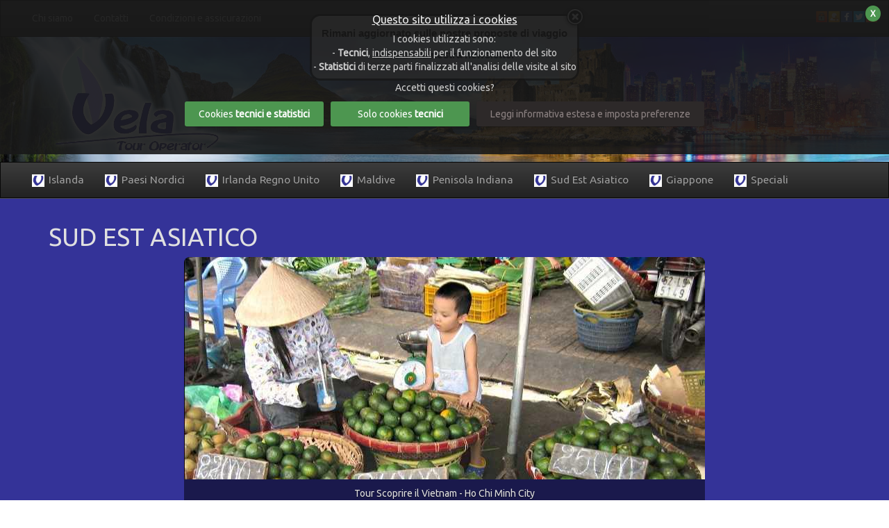

--- FILE ---
content_type: text/html; charset=UTF-8
request_url: https://velatour.it/state/Vietnam
body_size: 6076
content:
<!DOCTYPE html>
<html lang="it">
<head>
	<meta charset="utf-8">
	<meta http-equiv="X-UA-Compatible" content="IE=edge">
	<meta name="viewport" content="width=device-width, initial-scale=1">
	<meta name=Description content="Velatour Tour Operator - Itinerari Sud Est Asiatico - " />
		<link href="/bs.css" rel="stylesheet" type="text/css" />
	<link href="/bs_site.css" rel="stylesheet" type="text/css" />
	<script src="https://ajax.googleapis.com/ajax/libs/jquery/1.11.3/jquery.min.js"></script>
	<script src="//maxcdn.bootstrapcdn.com/bootstrap/3.3.6/js/bootstrap.min.js"></script>
		<title>Velatour - Itinerari Sud Est Asiatico - </title>
</head>
<body role="document">
<div id=wrap>
		<nav class="navbar navbar-inverse" role="banner" id=topmenu>
  		  <div class="container-fluid">
  			<div class="navbar-header">
	  				<button class="navbar-toggle collapsed" type="button" data-toggle="collapse" data-target="#navbar1">
						<span class="icon-bar"></span><span class="icon-bar"></span><span class="icon-bar"></span>
	  				</button>
			</div>
			<nav class="collapse navbar-collapse navbar-inverse" id=navbar1 role="navigation">
				<ul class='nav navbar-nav'>
						<li><a href='/info_chisiamo.php'>Chi siamo</a></li>
						<li><a href='/info_contatti.php'>Contatti</a></li>
						<li><a href='/condizioni.php'>Condizioni e assicurazioni</a></li>
				</ul>
				<ul class='nav navbar-nav navbar-right' id=topbar_right>
						<li><a href='/admin.php' title="Area riservata"><i class="social login"></i><span class='hidden-sm hidden-md hidden-lg hidden-xl'> Area riservata</span></a></li>
						<li><a href='/mailing.php' title="Iscriviti alla mailing-list"><i class="social registrati"></i><span class='hidden-sm hidden-md hidden-lg hidden-xl'> Iscriviti alla mailing-list</span></a></li>
						<li class='hidden-xs'><a href='https://www.facebook.com/pages/Vela-Tour-Operator/175748455786369' target=_blank title='Facebook'><i class='social facebook hidden-xs'></i></a></li><li class='hidden-xs'><a href='https://twitter.com/Vela_Tour_' target=_blank title='Twitter'><i class='social twitter hidden-xs'></i></a></li><li class='hidden-xs'><a href='http://blog.velatour.it/' target=_blank title='Blogger'><i class='social blogger hidden-xs'></i></a></li>				</ul>
			</nav>
		  </div>
		</nav>
		<div id=header_out>
				<div id=header class=container><a href='/' title='Home Page'><img src="/Img/logo.png" class=logo /></a>
				</div>
		</div>
		<nav class="navbar navbar-inverse navbar-second" role="banner">
			<div class=container-fluid>
  			<div class="navbar-header">
	  				<button class="navbar-toggle collapsed" type="button" data-toggle="collapse" data-target="#navbar2">
						<span class="sr-only">Toggle Nav</span><span class="icon-bar"></span><span class="icon-bar"></span><span class="icon-bar"></span>
	  				</button>
			</div>
			<nav class="collapse navbar-collapse navbar-inverse navbar-second" id=navbar2 role="navigation">
				<ul class='nav navbar-nav'>
<li class=dropdown><a href='#' class=dropdown-toggle data-toggle=dropdown role=button aria-expanded=false><img src='/UImg/Islanda-flg.png' class=m_flg>Islanda </a><ul class=dropdown-menu role=menu><ul class='nav items'><li><a href='/state/Islanda'><img src='/UImg/Islanda-flg.png' class=m_flg>Islanda </a></li><li><a href='/iter/Islanda-/Self-Drive-Islanda-Off-Road-10-giorni'>self drive islanda off road 10 giorni</a></li><li><a href='/iter/Islanda-/Self-Drive-Islanda-Meridionale-5-Giorni'>self drive islanda meridionale 5 giorni</a></li><li><a href='/iter/Islanda-/Self-Drive-Islanda-Occidentale-5-Giorni'>self drive islanda occidentale 5 giorni</a></li><li><a href='/iter/Islanda-/Self-Drive-Islanda-Meridionale-6-Giorni'>self drive islanda meridionale 6 giorni</a></li><li><a href='/iter/Islanda-/Self-Drive-7-Giorni-Sud-e-Reykjavik'>self drive 7 giorni sud e reykjavik</a></li><li><a href='/iter/Islanda-/Self-Drive-Islanda-Sud-e-Ovest-8-Giorni'>self drive islanda sud e ovest 8 giorni</a></li><li><a href='/iter/Islanda-/Self-Drive-Islanda-Circolare-8-giorni'>self drive islanda circolare - 8 giorni</a></li><li><a href='/iter/Islanda-/Self-Drive-Islanda-Circolare-10-giorni'>self drive islanda circolare - 10 giorni</a></li><li><a href='/iter/Islanda-/Self-Drive-Islanda-Circ-Reyk-12-giorni'>self drive islanda circ+reyk - 12 giorni</a></li><li><a href='/iter/Islanda-/Self-Drive-Islanda-Circ-e-Westf-12-gg'>self drive islanda circ e westf - 12 gg</a></li><li><a href='/iter/Islanda-/Self-Drive-Islanda-Circ-e-Westf-15-gg'>self drive islanda circ e westf - 15 gg</a></li><li><a href='/iter/Islanda-/Tour-Ghiaccio-Fuoco-e-Luce-inverno-5g'>tour ghiaccio fuoco e luce (inverno 5g)</a></li><li><a href='/iter/Islanda-/Tour-Magiche-Aurore-Islandesi-Inv-5gg'>tour magiche aurore islandesi (inv. 5gg)</a></li><li><a href='/iter/Islanda-/Tour-Colori-dell-Inverno-Islandese-6gg'>tour colori dell'inverno islandese (6gg)</a></li><li><a href='/iter/Islanda-/Tour-Forza-della-natura-Inverno-6g'>tour forza della natura (inverno 6g)</a></li><li><a href='/iter/Islanda-/Tour-Isola-dei-Vichinghi-estate-8g'>tour isola dei vichinghi (estate 8g)</a></li><li><a href='/iter/Islanda-/Tour-Islanda-Meravigliosa-estate-8g'>tour islanda meravigliosa (estate 8g)</a></li><li><a href='/iter/Islanda-/Tour-Panorami-d-Islanda-estate-8g'>tour panorami d'islanda (estate 8g)</a></li><li><a href='/iter/Islanda-/Tour-Magica-Islanda-estate-8g'>tour magica islanda (estate 8g)</a></li><li><a href='/iter/Islanda-/Tour-Affascinanti-Altipiani-estate-10g'>tour affascinanti altipiani (estate 10g)</a></li>
</ul></ul></li>
<li class=dropdown><a href='#' class=dropdown-toggle data-toggle=dropdown role=button aria-expanded=false><img src='/UImg/Scandinavia-flg.png' class=m_flg>Paesi Nordici</a><ul class=dropdown-menu role=menu><ul class='nav items'><li><a href='/state/Scandinavia'><img src='/UImg/Scandinavia-flg.png' class=m_flg>Paesi Nordici</a></li><li><a href='/iter/Paesi-Nordici/Evasione-artica-a-Rovaniemi-inv-5gg'>evasione artica a rovaniemi (inv. 5gg)</a></li><li><a href='/iter/Paesi-Nordici/Intorno-al-Golfo-di-Ghiaccio-inv-8gg'>intorno al golfo di ghiaccio (inv. 8gg)</a></li><li><a href='/iter/Paesi-Nordici/Inverno-alle-Lofoten-5gg'>inverno alle lofoten (5gg)</a></li><li><a href='/iter/Paesi-Nordici/Troms-e-l-aurora-boreale-4g'>tromsø e l'aurora boreale (4g)</a></li><li><a href='/iter/Paesi-Nordici/Non-solo-Troms-Malangen-R-Inv-5gg'>non solo tromsø: malangen r. (inv. 5gg)</a></li><li><a href='/iter/Paesi-Nordici/Tour-Lofoten-e-Tromso-d-Inverno-6gg'>tour lofoten e tromso d'inverno (6gg) </a></li><li><a href='/iter/Paesi-Nordici/Tour-Aurore-alle-Lofoten-inverno-6gg'>tour aurore alle lofoten (inverno 6gg)</a></li><li><a href='/iter/Paesi-Nordici/Il-Ritorno-del-Sole-Svalbard-6gg-Inv'>il ritorno del sole svalbard (6gg inv) </a></li><li><a href='/iter/Paesi-Nordici/Tour-delle-Sette-Capitali-estate-13gg'>tour delle sette capitali (estate 13gg)</a></li><li><a href='/iter/Paesi-Nordici/Tour-Capitali-del-Nord-e-Baltiche-est13g'>tour capitali del nord e baltiche(est13g</a></li>
</ul></ul></li>
<li class=dropdown><a href='#' class=dropdown-toggle data-toggle=dropdown role=button aria-expanded=false><img src='/UImg/RegnoUnito-flg.png' class=m_flg>Irlanda Regno Unito</a><ul class=dropdown-menu role=menu><ul class='nav items'><li><a href='/state/RegnoUnito'><img src='/UImg/RegnoUnito-flg.png' class=m_flg>Irlanda Regno Unito</a></li><li><a href='/iter/Irlanda-Regno-Unito/Self-Drive-Irlanda-8-Giorni'>self drive irlanda 8 giorni</a></li><li><a href='/iter/Irlanda-Regno-Unito/Self-Drive-Irlanda-10-Giorni'>self drive irlanda 10 giorni </a></li><li><a href='/iter/Irlanda-Regno-Unito/Self-Drive-Irlanda-12-Giorni'>self drive irlanda 12 giorni</a></li><li><a href='/iter/Irlanda-Regno-Unito/Self-Drive-Irlanda-14-Giorni'>self drive irlanda 14 giorni</a></li><li><a href='/iter/Irlanda-e-Regno-Unito/Self-Drive-Irlanda-Panorami-del-Nord'>self drive irlanda panorami del nord</a></li><li><a href='/iter/Irlanda-e-Regno-Unito/Self-Drive-Irlanda-Live-Like-a-Lord'>self drive irlanda live like a lord</a></li><li><a href='/iter/Irlanda-e-Regno-Unito/Self-Drive-Irlanda-Wild-Atlantic-Way'>self drive irlanda wild atlantic way</a></li><li><a href='/iter/Irlanda-e-Regno-Unito/Self-Drive-Scozia-in-Libertà'>self drive scozia in libertà</a></li><li><a href='/iter/Irlanda-e-Regno-Unito/Self-Drive-Scotland-Whisky-Trail'>self drive scotland whisky trail</a></li><li><a href='/iter/Irlanda-e-Regno-Unito/Self-Drive-Scozia-terra-di-isole'>self drive scozia, terra di isole</a></li><li><a href='/iter/Irlanda-Regno-Unito/Self-Drive-Scozia-Città-Isole-Highlands'>self drive scozia città isole highlands</a></li><li><a href='/iter/Irlanda-e-Regno-Unito/Self-Drive-Galles'>self drive galles</a></li><li><a href='/iter/Irlanda-e-Regno-Unito/Self-Drive-Londra-e-Cornovaglia'>self drive londra e cornovaglia</a></li><li><a href='/iter/Irlanda-Regno-Unito/Tour-Magica-Irlanda-8g'>tour magica irlanda (8g)</a></li><li><a href='/iter/Irlanda-Regno-Unito/Tour-delle-due-Irlande-10g'>tour delle due irlande (10g)</a></li><li><a href='/iter/Irlanda-Regno-Unito/Tour-Cornovaglia-e-Costa-Giurassica-8g'>tour cornovaglia e costa giurassica (8g)</a></li><li><a href='/iter/Irlanda-Regno-Unito/Tour-Magica-Scozia-GLA-EDI-8g'>tour magica scozia gla-edi (8g)</a></li><li><a href='/iter/Irlanda-Regno-Unito/Tour-Magica-Scozia-EDI-GLA-8g'>tour magica scozia edi-gla (8g)</a></li>
</ul></ul></li>
<li class=dropdown><a href='#' class=dropdown-toggle data-toggle=dropdown role=button aria-expanded=false><img src='/UImg/Maldive-flg.png' class=m_flg>Maldive</a><ul class=dropdown-menu role=menu><ul class='nav items'><li><a href='/state/Maldive'><img src='/UImg/Maldive-flg.png' class=m_flg>Maldive</a></li><li><a href='/iter/Maldive/Blue-World-Dharavandhoo'>blue world dharavandhoo</a></li><li><a href='/iter/Maldive/TME-Retreats-Guesthouse'>tme retreats guesthouse</a></li><li><a href='/iter/Maldive/Canopus-Retrats-Guesthouse'>canopus retrats guesthouse</a></li><li><a href='/iter/Maldive/Plumeria-Hotel-Thinadhoo-Hotel-3'>plumeria hotel thinadhoo hotel 3*</a></li><li><a href='/iter/Maldive/Kiha-Beach-Dharavandhoo-Hotel-3'>kiha beach dharavandhoo hotel 3*</a></li><li><a href='/iter/Maldive/Bliss-Dhigurah-Hotel-3'>bliss dhigurah hotel 3*</a></li><li><a href='/iter/Maldive/The-Barefoot-Eco-Hotel-4'>the barefoot eco hotel 4*</a></li><li><a href='/iter/Maldive/Eriyadu-Island-Resort-3'>eriyadu island resort 3*</a></li><li><a href='/iter/Maldive/Embudu-Village-Resort-3'>embudu village resort 3*  </a></li><li><a href='/iter/Maldive/Fihalhohi-Island-Resort-3'>fihalhohi island resort 3*</a></li><li><a href='/iter/Maldive/Kuredu-Resort-4'>kuredu resort 4*</a></li><li><a href='/iter/Maldive/Reethi-Beach-Resort-4'>reethi beach resort 4*</a></li><li><a href='/iter/Maldive/Dreamland-The-Unique-Sea-Lake-r-4'>dreamland the unique sea & lake r.4*</a></li><li><a href='/iter/Maldive/Meeru-Island-Resort-4'>meeru island resort 4*</a></li><li><a href='/iter/Maldive/Filitheyo-Island-Resort-4'>filitheyo island resort 4*</a></li><li><a href='/iter/Maldive/Makunudu-Island-Resort-4'>makunudu island resort 4*</a></li><li><a href='/iter/Maldive/Vilamendhoo-Island-Resort-4'>vilamendhoo island resort 4*</a></li><li><a href='/iter/Maldive/Komandoo-Island-Resort-4'>komandoo island resort 4*</a></li><li><a href='/iter/Maldive/Villa-Park-Sun-Island-Resort-5'>villa park sun island resort 5*</a></li><li><a href='/iter/Maldive/Royal-Island-Resort-5'>royal island resort 5*</a></li><li><a href='/iter/Maldive/Nika-Island-Resort-4'>nika island resort 4*</a></li><li><a href='/iter/Maldive/Kihaa-Island-Resort-5'>kihaa island resort 5*</a></li><li><a href='/iter/Maldive/Furaveri-Island-Resort-Spa-5'>furaveri island resort & spa 5* </a></li><li><a href='/iter/Maldive/Ayada-Maldives-5'>ayada maldives 5*</a></li><li><a href='/iter/Maldive/Kagi-Maldives-Spa-Island-5'>kagi maldives spa island 5*</a></li><li><a href='/iter/Maldive/Hurawalhi-Island-Resort-5'>hurawalhi island resort 5*</a></li>
</ul></ul></li>
<li class=dropdown><a href='#' class=dropdown-toggle data-toggle=dropdown role=button aria-expanded=false><img src='/UImg/India-flg.png' class=m_flg>Penisola Indiana</a><ul class=dropdown-menu role=menu><ul class='nav items'><li><a href='/state/India'><img src='/UImg/India-flg.png' class=m_flg>Penisola Indiana</a></li><li><a href='/iter/India-Nepal-Sri-Lanka/Tour-India-Romantica'>tour india romantica</a></li><li><a href='/iter/India-Nepal-Sri-Lanka/Tour-Spirito-dell-India'>tour spirito dell'india</a></li><li><a href='/iter/Penisola-Indiana/Tour-Esperienze-del-Rajasthan'>tour esperienze del rajasthan</a></li><li><a href='/iter/India-Nepal-Sri-Lanka/Tour-Terra-dei-Maharaja'>tour terra dei maharaja</a></li><li><a href='/iter/India-Sri-Lanka/Tour-Sul-Tetto-dell-India'>tour sul tetto dell'india</a></li><li><a href='/iter/India-Sri-Lanka/Tour-Colori-del-Tamil-Nadu'>tour colori del tamil nadu</a></li><li><a href='/iter/India-Nepal-Sri-Lanka/Tour-Triangolo-d-Oro-Maldive-Guesthouse'>tour triangolo d'oro+maldive guesthouse</a></li><li><a href='/iter/India-Nepal-Sri-Lanka/Tour-Triangolo-d-Oro-Maldive-Hotel-4'>tour triangolo d'oro+maldive hotel 4*</a></li><li><a href='/iter/India-Nepal-Sri-Lanka/Tour-Triangolo-d-Oro-Maldive-Villaggio4'>tour triangolo d'oro+maldive villaggio4*</a></li><li><a href='/iter/Penisola-Indiana/T-Nepal-Spirito-e-Popolo-delle-Montagne'>t. nepal spirito e popolo delle montagne</a></li><li><a href='/iter/India-Sri-Lanka/Scoprire-Sri-Lanka'>scoprire sri lanka</a></li><li><a href='/iter/India-Sri-Lanka/Magico-Sri-Lanka'>magico sri lanka</a></li><li><a href='/iter/India-Sri-Lanka/Perle-di-Sri-Lanka'>perle di sri lanka</a></li><li><a href='/iter/India-Sri-Lanka/T-Magico-SriLanka-Maldive-Guesthouse'>t. magico srilanka + maldive guesthouse</a></li><li><a href='/iter/India-Sri-Lanka/T-Magico-SriLanka-Maldive-Hotel-4'>t. magico srilanka + maldive hotel 4*</a></li><li><a href='/iter/India-Sri-Lanka/T-Magico-SriLanka-Maldive-Villaggio4'>t. magico srilanka + maldive villaggio4*</a></li><li><a href='/iter/Penisola-Indiana/09-03-25-Tour-Colori-delle-Città-dell-India-Holi'>09/03: tour colori delle città dell'india holi</a></li><li><a href='/iter/India-Nepal-Sri-Lanka/11-03-25-Tour-Triangolo-d-Oro-Holi-Maldive'>11/03: tour triangolo d'oro holi + maldive</a></li><li><a href='/iter/India-Nepal-Sri-Lanka/24-04-25-Ponti-di-Primavera-India-e-Maldive'>24/04: ponti di primavera - india e maldive</a></li>
</ul></ul></li>
<li class=dropdown><a href='#' class=dropdown-toggle data-toggle=dropdown role=button aria-expanded=false><img src='/UImg/Vietnam-flg.png' class=m_flg>Sud Est Asiatico</a><ul class=dropdown-menu role=menu><ul class='nav items'><li><a href='/state/Vietnam'><img src='/UImg/Vietnam-flg.png' class=m_flg>Sud Est Asiatico</a></li><li><a href='/iter/Sud-Est-Asiatico/Tour-Scoprire-il-Vietnam'>tour scoprire il vietnam </a></li><li><a href='/iter/Sud-Est-Asiatico/Tour-Magico-Vietnam'>tour magico vietnam</a></li><li><a href='/iter/Sud-Est-Asiatico/Tour-Magico-Vietnam-e-Angkor'>tour magico vietnam e angkor</a></li><li><a href='/iter/Sud-Est-Asiatico/Tour-Luang-Prabang-e-Magico-Vietnam'>tour luang prabang e magico vietnam</a></li><li><a href='/iter/Sud-Est-Asiatico/Tour-Lungo-Cammino-in-Indocina'>tour lungo cammino in indocina</a></li><li><a href='/iter/Sud-Est-Asiatico/Tour-Laos-cuore-dell-Indocina'>tour laos, cuore dell'indocina</a></li><li><a href='/iter/Sud-Est-Asiatico/Tour-Laos-e-Cambogia'>tour laos e cambogia</a></li><li><a href='/iter/Sud-Est-Asiatico/Tour-Scoprire-la-Cambogia'>tour scoprire la cambogia</a></li><li><a href='/iter/Sud-Est-Asiatico/Tour-Templi-della-Cambogia-e-Vietnam'>tour templi della cambogia e vietnam </a></li><li><a href='/iter/Sud-Est-Asiatico/Tour-Triangolo-d-Oro-della-Thailandia'>tour triangolo d'oro della thailandia</a></li>
</ul></ul></li>
<li class=dropdown><a href='#' class=dropdown-toggle data-toggle=dropdown role=button aria-expanded=false><img src='/UImg/Giappone-flg.png' class=m_flg>Giappone</a><ul class=dropdown-menu role=menu><ul class='nav items'><li><a href='/state/Giappone'><img src='/UImg/Giappone-flg.png' class=m_flg>Giappone</a></li><li><a href='/iter/Giappone/Magico-Giappone-individuale'>magico giappone - individuale </a></li><li><a href='/iter/Giappone/Il-Meglio-del-Giappone-individuale'>il meglio del giappone - individuale</a></li><li><a href='/iter/Giappone/Perle-del-Giappone'>perle del giappone</a></li><li><a href='/iter/Giappone/Incontro-con-il-Giappone'>incontro con il giappone</a></li><li><a href='/iter/Giappone/Il-Cuore-del-Giappone'>il cuore del giappone</a></li>
</ul></ul></li>
<li class=dropdown><a href='#' class=dropdown-toggle data-toggle=dropdown role=button aria-expanded=false><img src='/UImg/Speciali-flg.png' class=m_flg>Speciali</a><ul class=dropdown-menu role=menu><ul class='nav items'><li><a href='/state/Speciali'><img src='/UImg/Speciali-flg.png' class=m_flg>Speciali</a></li><li><a href='/iter/Speciali/23-12-25-Natale-con-le-Aurore-a-Tromso'>23/12: natale con le aurore a tromso</a></li><li><a href='/iter/Speciali/26-12-25-Festività-a-Tromso-5-Giorni'>26/12: festività a tromso - 5 giorni</a></li><li><a href='/iter/Speciali/27-12-25-Festività-a-Tromso-4-Giorni'>27/12: festività a tromso - 4 giorni</a></li><li><a href='/iter/Speciali/29-12-25-Capodanno-a-Tromso-6-Giorni'>29/12: capodanno a tromso - 6 giorni </a></li><li><a href='/iter/Speciali/31-12-25-Capodanno-a-Tromso-4-Giorni'>31/12: capodanno a tromso - 4 giorni</a></li><li><a href='/iter/Speciali/02-01-26-Epifania-a-Tromso-4-Giorni'>02/01: epifania a tromso - 4 giorni</a></li><li><a href='/iter/Speciali/02-01-26-Epifania-a-Tromso-5-Giorni'>02/01: epifania a tromso - 5 giorni </a></li>
</ul></ul></li></ul>
			</nav>
			</div>
		</nav>
<div id=main_gray_out><div id=main_gray class=container><h1 class=title1>SUD EST ASIATICO</h1>
<div class=row><div class='col-md-8 col-md-offset-2' style='margin-bottom:8px'><div id=slider class='carousel slide carousel-site' data-ride='carousel' data-interval=6000><div class='carousel-inner' role=listbox><div class='item active'><img src='/foto/img49-6-0.jpg' width=750 /><div class='carousel-caption'><a href='/iter/Sud-Est-Asiatico/Tour-Scoprire-il-Vietnam'>Tour Scoprire il Vietnam  - Ho Chi Minh City</a></div></div><div class='item'><img src='/foto/img49-11-0.jpg' width=750 /><div class='carousel-caption'><a href='/iter/Sud-Est-Asiatico/Tour-Laos-cuore-dell-Indocina'>Tour Laos, cuore dell'Indocina - Luang Prabang</a></div></div><div class='item'><img src='/foto/img49-9-0.jpg' width=750 /><div class='carousel-caption'><a href='/iter/Sud-Est-Asiatico/Tour-Scoprire-la-Cambogia'>Tour Scoprire la Cambogia - Angkor Thom</a></div></div><div class='item'><img src='/foto/img49-13-0.jpg' width=750 /><div class='carousel-caption'><a href='/iter/Sud-Est-Asiatico/Tour-Lungo-Cammino-in-Indocina'>Tour Lungo Cammino in Indocina - Monaci ad Hanoi</a></div></div><div class='item'><img src='/foto/img49-10-0.jpg' width=750 /><div class='carousel-caption'><a href='/iter/Sud-Est-Asiatico/Tour-Templi-della-Cambogia-e-Vietnam'>Tour Templi della Cambogia e Vietnam  - Angkor Thom</a></div></div></div></div></div></div><br></div></div><div class=curve_out></div><div id=main_white_out><div id=main_white class=container><ul id=idtabs><li><a href=#tab_list>Itinerari</a></li><li><a href=#tab_req_info id=lab_req_info>Richiesta informazioni</a></li><li><a href=#tab_info_state>Notizie utili sul paese</a></li></ul><div id=tab_list class=idtabs_item>


<div class=row><div class='col-md-12'><div class=div1 style='padding:0; margin:0; padding-left:10px;'><h3 style='margin-top:10px'>Vela Tour</h3></div></div>
</div><div class=row>
<div class='col-sm-4'></div>
<div class='col-sm-4' style='padding:10px; padding-bottom:30px;'><h4 style='margin:0'>Viaggi di gruppo o data fissa</h4><br>
<a class=typ7 href='/iter/Sud-Est-Asiatico/Tour-Scoprire-il-Vietnam'>Tour Scoprire il Vietnam </a><br>
<a class=typ7 href='/iter/Sud-Est-Asiatico/Tour-Magico-Vietnam'>Tour Magico Vietnam</a><br>
<a class=typ7 href='/iter/Sud-Est-Asiatico/Tour-Magico-Vietnam-e-Angkor'>Tour Magico Vietnam e Angkor</a><br>
<a class=typ7 href='/iter/Sud-Est-Asiatico/Tour-Luang-Prabang-e-Magico-Vietnam'>Tour Luang Prabang e Magico Vietnam</a><br>
<a class=typ7 href='/iter/Sud-Est-Asiatico/Tour-Lungo-Cammino-in-Indocina'>Tour Lungo Cammino in Indocina</a><br>
<a class=typ7 href='/iter/Sud-Est-Asiatico/Tour-Laos-cuore-dell-Indocina'>Tour Laos, cuore dell'Indocina</a><br>
<a class=typ7 href='/iter/Sud-Est-Asiatico/Tour-Laos-e-Cambogia'>Tour Laos e Cambogia</a><br>
<a class=typ7 href='/iter/Sud-Est-Asiatico/Tour-Scoprire-la-Cambogia'>Tour Scoprire la Cambogia</a><br>
<a class=typ7 href='/iter/Sud-Est-Asiatico/Tour-Templi-della-Cambogia-e-Vietnam'>Tour Templi della Cambogia e Vietnam </a><br>
<a class=typ7 href='/iter/Sud-Est-Asiatico/Tour-Triangolo-d-Oro-della-Thailandia'>Tour Triangolo d'Oro della Thailandia</a><br>

</div></div>
</div>
<div id=tab_req_info class=idtabs_item>Vietnam|0</div>
<div id=tab_info_state class=idtabs_item></div>
<br></div></div>		<script type="text/javascript">
		$(document).ready(function () {
				if(typeof(kml_map_initialize)=='function') kml_map_initialize();
				tabs2_initialize();
		});
		var tabs=new Array();
		var cur_tab;
		var this_tab=0;
		function tabs2_initialize() {
			try {
			var nt=0;
			var tc;
			$('#idtabs li a').each(function(idx,obj) {
				// tabs[nt]=$(this).attr('href').substr(1);
				tabs[nt]=$(this);
				tc=$($(this).attr('href'));
				if(nt==this_tab) {
					$(this).addClass('selected');
					cur_tab=this;
				} else $(tc).hide();
				$(tabs[nt]).click(function(event) {
					event.preventDefault();
					$($(cur_tab).attr('href')).hide();
					$(cur_tab).removeClass('selected');
					$(this).addClass('selected');
					var id=$(this).attr('href');
					switch(id) {
						case '#tab_req_info':
								var cnt=$(id).html();
								if(cnt.length<30) {
									cnt=cnt.split('|');
									$(id).html("<img src='about:blank' style='height:700px; width:1px;'>");
									$(id).load("/infomodule.php?op=askaj&st="+cnt[0]+"&id="+cnt[1]+"&rnd="+Math.random());
								}
								break;
					}
					$(id).show();
					cur_tab=this;
				});
				nt++;
			});
			} catch(e) { alert(e.description); }
		}
		</script>
	<div id=push></div>
</div><!-- /wrap -->
		<div id=footer_gray_out>
		  <div id=footer_gray class='container-fluid'>
		  <span class=footer_left>
		  Vela Tour Operator di Gabriel S.r.l. - Via Oslavia, 21 - 20900 Monza<br>
		  Tel. 039.9467717 - P.IVA 01188740771 -
		  <a href='#' onclick="euCookieRequester()">Cookies</a>
		  - <a href='/privacy.html' target=_blank>Privacy</a>
		  <br>
		  </span>
		  <span class='footer_right hidden-xs'>
				<div id=credits>
				  Credits:<br>
				  <a href=http://hyppo.com target=_blank>Website by hyppoCom</a> - <a href=http://www.httplab.it target=_blank>Graphics by httpLAB</a><br>
				</div>
		  </span>
		  </div>
		</div>
		<div id=botbar_out></div>
		<script src='/Img/jquery.bpopup.js'></script><div id=popup class=popup><a class=bClose><img src=/Img/rclose.png border=0></a><style type="text/css">
.auto-style2 {
	text-align: center;
}
.auto-style3 {
	color: #000000;
}
</style>
<p class="auto-style2">
<a href="/mailing.php">
<span class="auto-style3"><strong>Rimani aggiornato sulle nostre proposte di 
viaggio</strong></span></a></p>
<p class="auto-style2"><strong>
<a href="/mailing.php">
<span class="auto-style3">Iscriviti alla nostra newsletter</span></a></strong></p></div>		<script type="text/javascript">
		$(document).ready(function () {
					$('#slider').carousel({
				interval:6000
			});
							$('#popup').bPopup({
				onClose: function() { $.ajax('/popup_close.php'); },
				amsl:495,
				modal:false
			});
			setTimeout(function() { $(window).trigger('resize'); },300);
				});
// EUCOOKIELAW
var euCookieChoice=0;
var euCookieProfiling=false;
function euCookieCallback(choice) {
	if(choice>0) {
		(function(w,d,s,l,i){w[l]=w[l]||[];w[l].push({'gtm.start':new Date().getTime(),event:'gtm.js'});var f=d.getElementsByTagName(s)[0],
		j=d.createElement(s),dl=l!='dataLayer'?'&l='+l:'';j.async=true;j.src='https://www.googletagmanager.com/gtm.js?id='+i+dl;f.parentNode.insertBefore(j,f);
		})(window,document,'script','dataLayer','G-RJ8V95WM2K');
	}
}
(function(d,s,x,i){
	x=d.cookie.split(/; */);
	for(i=0;i<x.length;i++) {
		if(x[i].match(/^euCookiesStatus=/)) {
			euCookieChoice=parseInt(x[i].substring(16));
			if(euCookieChoice>0) s=0;
			break;
		}
	}
	if(s) euCookieRequester();
})(document,1);
function euCookieRequester() {
	if(typeof(euCookie)!='object') {
		var a=document.createElement('script');
		a.async=1;
		a.src='/euCookieRequester.js';
		var z=document.getElementsByTagName('script')[0];
		z.parentNode.insertBefore(a,z);
	} else {
		euCookie.showBanner(euCookieProfiling,euCookieCallback);
	}
}
		</script>
	</body></html>


--- FILE ---
content_type: text/css
request_url: https://velatour.it/bs.css
body_size: 7969
content:
/*
 * bootstrap standard
 * vim: tabstop=4:shiftwidth=4
 */
@import url('//cdnjs.cloudflare.com/ajax/libs/font-awesome/6.1.1/css/all.min.css');
@import url('//cdnjs.cloudflare.com/ajax/libs/font-awesome/6.1.1/css/v4-shims.css');
@import url('//maxcdn.bootstrapcdn.com/bootstrap/3.4.1/css/bootstrap.min.css');
@import url('//maxcdn.bootstrapcdn.com/bootstrap/3.4.1/css/bootstrap-theme.min.css');

body,
html {
	height:100%;
}
#wrap {
	min-height:100%;
	height:auto !important;
	height:100%;
	/* Negative indent: footer height+1 */
	margin:0 auto -99px;
}
/* Fixed height of footer */
#push,
#footer {
	height: 98px;
}
body.admin #wrap {
	margin-bottom:-41px;
}
body.admin #push,
body.admin #footer {
	height: 40px;
}
body.admin p.credit {
	padding-top:6px;
}
#footer {
	border-top:1px solid #ccc;
	background-color: #eee;
	background:linear-gradient(180deg, #ddd, #eee, #fff);
}
#wrap > .container {
	padding-top: 60px;
}

code {
	font-size:80%;
}

#topmenu {
	margin-bottom:0px;
	border-radius:0;
}
body.admin #topmenu {
	margin-bottom:10px;
}
#topmenu a#toggle_hdr {
	margin-top:-10px;
	margin-left:-30px;
}
#brand_logo img {
	height:34px;
	margin-top:-7px;
}
.icon-bar {
	background-color:#fff;
}

#menubar {
	padding-left:0px;
	margin-bottom:8px;
	max-width:200px;
}
/* hide sidebar sub menus by default */
#sidebar.nav .nav {
	display: none;
	font-size:12px;
}

/* show sub menu when parent is active */
#sidebar.nav>.active>ul {
	display: block;
}

.navbar-bright {
	background-color:#111155;
	color:#fff;
}
  
.navbar-bright a, #masthead a, #masthead .lead {
  	color:#aaaacc;
}

.navbar-bright li > a:hover {
	background-color:#000033;
}

#sidebar li {
	margin-top:0;
}
#sidebar li a {
	border-bottom:1px solid #f0f0f0;
}
#sidebar li a:hover {
	border-bottom:1px solid #ccc;
	border-right:2px solid #ccc;
}
#sidebar li.active {
	border:0 solid #406790;
	border-right-width:7px;
}
#sidebar.nav li.menu-sub {
	padding-left:20px;
	margin-top:0px;
	margin-bottom:0px;
}
#content table.adm_tab tr.hdr th input[type=submit] {
	margin-bottom:4px;
	font-weight:normal;
}
/* Menu closed (dropdown) */
#dropdown_menu>.open>a, #dropdown_menu>.active>a {
}
#dropdown_menu>li:hover, #dropdown_menu>li:hover {
}
/* chatup */
ul.nav img#chatup_status_img { height:22px; }
@media (max-width:380px) {
	div#masthead img#chatup_status_img {
		margin-top:20px;
		height:30px;
	}
}


table.table-nonfluid {
	width:auto;
}
h1.page-header {
	margin-top:0px;
}
label {
	font-weight:normal;
	margin-bottom:5px;
	display:inline;
}
form {
	margin:0;
}
/* radio styling per MkRadio() */
input[type=radio] + label {
	padding-left:4px;
	padding-right:8px;
	cursor:pointer;
}

/* input login form */
table.adm_tab tbody tr td input#user,
table.adm_tab tbody tr td input#pass {
	height:34px;
	padding:6px 12px 6px 12px;
	border-radius:4px;
	border:1px solid #ccc;
	box-shadow:inset 0 1px 1px rgba(0,0,0,.075);
	transition:border-color ease-in-out .15s, box-shadow ease-in-out .15s;
	color:#555;
	background-color:#fff;
}
table.adm_tab tbody tr td input#pass:focus,
table.adm_tab tbody tr td input#user:focus {
	border-color:#66afe9;
	outline:0;
	box-shadow:inset 0 1px 1px rgba(0,0,0,0.075), 0px 0px 8px rgba(102,175,233,.6);
}


/*
 * hyppo framework css
 */
@media print {
	.noprint {
		display:none;
	}
	.printonly {
		display:block;
	}
	a[href]:after {
		content:none;
	}
}
.printonly {
	display:none;
}
input:-ms-input-placeholder {
	color:#999;
}
a {
	cursor:pointer;
}
a img	{ border:0px; }
p.p4	{ margin:4px 0px 0px 0px; }
p.p6	{ margin:6px 0px 0px 0px; }
p.p8	{ margin:8px 0px 0px 0px; }
/* A.but1			*/
a.but1,
a.but2,
a.but2w {
	background-image:url(Img/bt.gif); background-repeat:no-repeat; background-position:0px 50%;
	padding-left:12px;
}
a.but1:hover,
a.but2:hover,
a.but2w:hover {
	background-image:url(Img/btp.gif);
}
/* A.but2 A.but2w		*/
a.but2,
a.but2w {
	background-position:6px 50%;
	background-color:white;
	padding:2px;
	padding-left:20px;
	padding-right:8px;
	margin-bottom:1px;
	line-height:18px;
	border:1px solid #c0c0c0;
	border-radius:4px;
	display:block;
	white-space:nowrap;
	box-sizing:border-box;
	box-shadow:inset -2px -2px 5px rgba(0,0,0,0.1);
	color:#505050;
}
a.but2w {
	width:auto;
	margin-right:2px;
	display:inline-block;
}
a.but2w:last-child {
	margin-right:0;
}
a.but2:hover,
a.but2w:hover {
	background-color:#f4f4f4;
	box-shadow:inset 2px 2px 5px rgba(0,0,0,0.1);
	border-color:#a0a0a0;
	color:#c00000;
}
/* A.butsml			*/
#content table.adm_tab tr.hdr th input[type=submit],
a.butsml {
	display:inline-block;
	margin-left:8px;
	padding:6px;
	padding-bottom:2px;
	padding-top:1px;
	font-size:11px;
	border-radius:4px;
	background-color:#337ab7;
	background-image:linear-gradient(to bottom, #337ab7 0, #265a88 100%);
	background-repeat:repeat-x;
	border:1px solid #245580;
	box-shadow:inset 0 1px 0 rgba(255,255,255,.15),0 1px 1px rgba(0,0,0,.075);
	color:white;
	text-shadow:0 -1px 0 rgba(0,0,0,.2);
}
#content table.adm_tab tr.hdr th input[type=submit]:hover,
a.butsml:hover {
	background-color:#265a88;
	background-position:0 -15px;
	color:#eee;
}
#content table.adm_tab tr.hdr th input[type=submit],
a.butsml-md {
	font-size:14px;
	padding:6px;
	padding-left:12px;
	padding-right:12px;
	border-radius:6px;
}
a.butsml-red {
	background-color:#c10000;
	border-color:#a00000;
}
a.butsml-red:hover {
	background-color:#a10000;
}

/********************************************************************************/
/* DIV.LOGIN																	*/
/********************************************************************************/
div.login {
	padding:20px;
	box-shadow:0 0 1px rgba(0, 0, 0, 0.5),
		0 1px 3px rgba(0, 0, 0, 0.2),
		inset 0 1px rgba(255,255,255,0.3),
		inset 0 -1px 1px rgba(0,0,0,0.25);
	border-radius:1px;
	background:linear-gradient(#eeefef, #ffffff 60%);
}
@media (min-width:768px) {	/* sm */
	div.login {
		margin:auto;
		max-width:400px;
	}
}
div.login h3 {
	margin:0 0 16px;
	text-align:center;
}
div.login p.login {
	position:relative;
}
div.login p.login i,
div.login p.login label i {
	border-right:1px solid rgba(0, 0, 0, 0.1);
	box-shadow:1px 0 0 rgba(255, 255, 255, 0.7);
	color:#777777;
	text-align:center;
	line-height:42px;
	transition:all 0.4s ease-in;
	position:absolute;
	left:0px;
	top:0px;
	height:36px;
	width:46px;
}
div.login input.login {
	width:100%;
	padding:10px 18px 10px 55px;
	border:none;
	box-shadow:inset 0 0 3px rgba(0,0,0,0.1),
		inset 0 3px 2px rgba(0,0,0,0.1);
	border-radius:2px;
	background:#f9f9f9;
	color:#555;
	transition:all 0.4s ease-in;
	outline:none;
}
div.login input.login:focus {
	box-shadow:0px 0px 8px #286090,
		inset 0 2px 3px rgba(0, 0, 0, 0.1);
	color:black;
}
div.login input:focus + label i {
	color:#286090;
}
div.login div.login_buttons + div.alert {
	margin-top:6px;
	margin-bottom:0;
}
div.login div.login_buttons button.login {
	margin:0px 2px 6px 2px;
	width:100%;
	text-align:left;
	font-size:110%;
	height:42px;
	border-radius:2px;
}
div.login div.login_buttons button.btn.login {
	border:none;
	background-color:#c9c9c9;
	background-image:none;
}
div.login div.login_buttons button.btn:hover,
div.login div.login_buttons button.btn:focus {
	background-position:0;
}
div.login div.login_buttons button.btn:focus {
	outline-offset:0;
}
div.login div.login_buttons button.login i.fa {
	margin-right:24px;
}
div.login div.login_buttons button.login.login-login {
	background-color:#2b679b;
	background-image:linear-gradient(to right, #000 0px, #000 44px, #2b679b 45px);
}
div.login div.login_buttons button.login.login-gg {
	background-color:#34a853;
	background-image:linear-gradient(to right, #000 0px, #000 44px, #34a853 45px);
}
div.login div.login_buttons button.login.login-ms {
	background-color:#f65314;
	background-image:linear-gradient(to right, #000 0px, #000 44px, #f65314 45px);
}
div.login div.login_buttons button.login.login-tw {
	background-color:#55acee;
	background-image:linear-gradient(to right, #000 0px, #000 44px, #55acee 45px);
}
div.login div.login_buttons button.login.login-recover {
	background-color:#808080;
	background-image:linear-gradient(to right, #000 0px, #000 44px, #808080 45px);
	text-shadow:none;
	color:white;
}

/********************************************************************************/
/* PAGE TITLES									*/
/********************************************************************************/
h1.page_title:first-line,
div.page_title:first-line {
	font-size:130%;
}
h1.page_title,
div.page_title {
	color:#406790;
	text-shadow:1px 1px #c8c8c8;
	background:#f4f4f4;
	font-size:18px;
	margin:0px 0px 6px 0px;
	padding:5px 10px 5px 10px;
	border:1px solid #e0e0e0;
	border-radius:4px;
	/* letter-spacing:-1; */
}
/* SUB TITLE		*/
h2.sub_title,
div.sub_title {
	color:#777777;
	text-shadow:1px 1px #c8c8c8;
	background:#ececec;
	font-size:16px;
	margin:6px 0px 6px 0px;
	padding:6px 10px 6px 10px;
	border:1px solid #d5d5d5;
	border-radius:4px;
}

/********************************************************************************/
/* DIV.BUTBAR									*/
/********************************************************************************/
div.butbar {
	border-radius:4px;
	padding:0;
	margin-bottom:8px;
	display:inline-block;
}
div.butbar a,
div.butbar a:link,
div.butbar a:visited,
div.butbar a:active,
div.butbar a.current,
div.butbar a.current:link,
div.butbar a.current:visited,
div.butbar a.current:active {
	display:inline-block;
	padding:6px;
	padding-right:14px; padding-left:14px;
	color:black;
	border:1px solid #c0c0c0;
	border-right-width:0;
	background-color:#e0e0e0;
	background-image:linear-gradient(to bottom, #f8f8f8 0, #e8e8e8 100%);
	background-repeat:repeat-x;
	box-shadow:-4px -4px 8px rgba(30,30,30,0.1) inset;
	vertical-align:middle;
}
div.butbar a.current,
div.butbar a.current:link,
div.butbar a.current:visited,
div.butbar a.current:active {
	background-color:#337ab7;
	background-image:linear-gradient(to bottom, #337ab7 0, #265a88 100%);
	background-repeat:repeat-x;
	border-color:#164a78;
	color:white;
	text-shadow:0 -1px 0 rgba(0,0,0,.2);
}
div.butbar a:hover {
	background-color:#e8e8e8;
	background-position:0 -15px;
}
div.butbar a.current:hover {
	background-color:#265a88;
	background-position:0 -15px;
	color:#eee;
}
div.butbar a:first-child,
div.butbar a:link:first-child,
div.butbar a:visited:first-child,
div.butbar a:active:first-child {
	border-radius:4px 0 0 4px;
}
div.butbar a:last-child,
div.butbar a:link:last-child,
div.butbar a:visited:last-child,
div.butbar a:active:last-child {
	border-radius:0 4px 4px 0;
	border-right-width:1px;
}

/********************************************************************************/
/* DIV.PAGER									*/
/********************************************************************************/
div.pager {
	display:inline-block;
	margin-top:2px; margin-bottom:2px;
	user-select:none;
	-moz-user-select:none;
	-webkit-user-select:none;
}
div.pager a,
div.pager a:link,
div.pager a:active,
div.pager a:visited {
	display:inline-block;
	padding:3px;
	border:1px solid #cccccc;
	margin-right:1px;
	margin-bottom:1px;
	min-width:26px;
	text-align:center;
	vertical-align:baseline;
	background-color:white;
	box-shadow:inset 2px 2px 5px rgba(0,0,0,0.08);
	border-radius:7px 0px 7px 0px;
}
div.pager a.current,
div.pager a:hover.current {
	background-color:rgb(66,139,202);
	border:1px solid #357ebd;
	color:white;
	cursor:default;
}
div.pager a:hover {
	background-color:#f0f0f0;
	color:black;
	text-decoration:none;
}

/********************************************************************************/
/* DIV.INPUT-LINE (INPUT-GROUP deprecated)					*/
/********************************************************************************/
div.input-line {
	display:inline-block;
	margin-bottom:4px;
	margin-right:8px;
}
div.input-line label,
div.input-line input,
div.input-line button,
div.input-line select,
div.input-line span.checkbox {
	border:1px solid #cccccc;
	border-right-width:0px;
	margin:0;
	padding-left:5px;
	height:34px;
	box-shadow:inset 2px 2px 5px rgba(0,0,0,0.08);
	transition-property:border-color, box-shadow;
	transition-duration:0.2s, 0.2s;
	transition-timing-function:ease-in-out, ease-in-out;
	vertical-align:middle;
}
div.input-line label {
	xfont-weight:normal;
	display:inline-block;
	line-height:32px;
	padding-left:12px;
	padding-right:12px;
	background-color:#eeeeee;
}
div.input-line select:focus,
div.input-line input:focus {
	border-color:#66afe9;
	box-shadow:inset 3px 3px 3px rgba(102,175,233,0.3);
	outline:none;
}
div.input-line button,
div.input-line input[type=submit] {
	padding-left:12px; padding-right:12px;
	background-color:#337ab7;
	background-image:linear-gradient(to bottom, #337ab7 0, #265a88 100%);
	background-repeat:repeat-x;
	border:1px solid #245580;
	box-shadow:inset 0 1px 0 rgba(255,255,255,.15),0 1px 1px rgba(0,0,0,.075);
	color:white;
	text-shadow:0 -1px 0 rgba(0,0,0,.2);
}
div.input-line button:hover,
div.input-line input[type=submit]:hover {
	background-color:#265a88;
	background-position:0 -15px;
	color:#eee;
}
div.input-line input[type=radio],
div.input-line input[type=checkbox] {
	display:none;
}
div.input-line input[type=radio] + label,
div.input-line input[type=checkbox] + label {
	padding-left:8px;
	padding-right:8px;
	-moz-user-select:none;
	-webkit-user-select:none;
	background-color:#e6e6e6;
	background-image:linear-gradient(to bottom, #fff 0, #e0e0e0 100%);
	background-repeat:repeat-x;
	border:1px solid #ddd;
	box-shadow:inset 0 1px 0 rgba(255,255,255,.15),0 1px 1px rgba(0,0,0,.075);
	color:#505050;
	text-shadow:0 -1px 0 rgba(255,255,255,.4);
}
div.input-line input[type=radio]:first-child + label,
div.input-line input[type=checkbox]:first-child + label {
	border-top-left-radius:4px;
	border-bottom-left-radius:4px;
}
div.input-line input[type=radio] + label:hover,
div.input-line input[type=checkbox] + label:hover {
	background-position:0 -15px;
	color:#000;
}
div.input-line input[type=radio]:checked + label,
div.input-line input[type=checkbox]:checked + label {
	border:1px solid #245580;
	background-color:#265a88;
	background-image:linear-gradient(to bottom, #337ab7 0, #265a88 100%);
	color:white;
}
div.input-line input[type=radio] + label:before,
div.input-line input[type=checkbox] + label:before {
	font-family:FontAwesome;
	text-decoration:inherit;
	display:inline-block;
}
div.input-line input[type=checkbox] + label:before {
	width:16px;
	content:'\f096';
}
div.input-line input[type=checkbox]:checked + label:before {
	content:'\f046';
}
div.input-line input[type=radio] + label:before {
	padding-right:4px;
	content:'\f10c';
}
div.input-line input[type=radio]:checked + label:before {
	content:'\f192';
}
div.input-line :first-child {
	border-top-left-radius:4px;
	border-bottom-left-radius:4px;
}
div.input-line :last-child {
	border-top-right-radius:4px;
	border-bottom-right-radius:4px;
	border-right-width:1px;
}
/********************************************************************************/
/* NEW BS COLLAPSE PANEL							*/
/********************************************************************************/
.panel-heading.panel-expand-icon {
	cursor:pointer;
}
.panel-heading.panel-expand-icon h1,
.panel-heading.panel-expand-icon h2,
.panel-heading.panel-expand-icon h3 {
	margin-top:4px;
	margin-bottom:4px;
}
.panel-heading.panel-expand-icon h4,
.panel-heading.panel-expand-icon h5 {
	margin-top:2px;
	margin-bottom:2px;
	font-size:14px;
}
.panel-heading.panel-expand-icon h1:after,
.panel-heading.panel-expand-icon h2:after,
.panel-heading.panel-expand-icon h3:after,
.panel-heading.panel-expand-icon h4:after,
.panel-heading.panel-expand-icon h5:after {
	font-family: 'Glyphicons Halflings';
	content: "\e114";
	float: right;
	color: grey;
}
.panel-heading.panel-expand-icon.collapsed h1:after,
.panel-heading.panel-expand-icon.collapsed h2:after,
.panel-heading.panel-expand-icon.collapsed h3:after,
.panel-heading.panel-expand-icon.collapsed h4:after,
.panel-heading.panel-expand-icon.collapsed h5:after {
	content: "\e080";
}
/********************************************************************************/
/* MISC DIVs									*/
/********************************************************************************/
/* COMMONs */
table.adm_tab th {
	text-align:center;
}
div.msg,
div.msg2,
div.info,
div.error,
div.warning,
div.warn,
table.adm_tab tr.info td,
table.adm_tab tr.info th,
table.adm_tab tr.warning td,
table.adm_tab tr.warning th,
table.adm_tab tr.warn td,
table.adm_tab tr.warn th,
table.adm_tab tr.error td,
table.adm_tab tr.error th {
	background-repeat:no-repeat;
	background-position:10px 50%;
	padding:10px 10px 10px 45px;
	text-align:left;
	border-width:1px;
	border-style:solid;
	border-radius:8px;
	margin-bottom:4px;
	box-shadow:-4px -4px 8px rgba(0,0,0,0.1) inset;
}

/* GENERIC MESSAGE#1 */
div.msg {
	padding:6px;
	color:#005500;
	background-color:#d4ffd4;
	border-color:#cff3e5;
	border-bottom-color:#aaeaca; border-right-color:#aaeaca;
}
/* GENERIC MESSAGE#2 */
div.msg2 {
	padding:6px;
	color:#ffff80;
	background-color:#7dd2a8;
	border-color:#8ee3b8;
	border-bottom-color:#67bc91; border-right-color:#67bc91;
}
/* INFO MESSAGE */
table.adm_tab tr.info td,
table.adm_tab tr.info th,
div.info {
	background-image:url(/Img/info.png);
	color:white;
	background-color:#3086be;
	border-color:#7eb8de;
	border-bottom-color:#2a73a4; border-right-color:#2a73a4;
}
table.adm_tab tr.info th a:link,
table.adm_tab tr.info th a:active,
table.adm_tab tr.info th a:visited,
div.info a:link,
div.info a:active,
div.info a:visited {
	color:yellow;
}
table.adm_tab tr.info th a:hover,
div.info a:hover {
	color:#003333;
	text-decoration:underline;
}
/* WARNING MESSAGE */
table.adm_tab tr.warning td,
table.adm_tab tr.warning th,
div.warning {
	background-image:url(/Img/warn.png);
	background-color:#ffd400;
	color:black;
	border-color:#ffee99;
	border-bottom-color:#e9be14; border-right-color:#e9be14;
}
/* WARNING MESSAGE #2 */
table.adm_tab tr.warn td,
table.adm_tab tr.warn th,
div.warn {
	background-image:url(/Img/warn.png);
	background-color:yellow;
	color:black;
	border-color:#ffd000;
}
/* ERROR MESSAGE */
table.adm_tab tr.error td,
table.adm_tab tr.error th,
div.error {
	background-image:url(/Img/error.png);
	background-color:#df2815;
	color:white;
	border-color:#ed5858;
	border-bottom-color:#a0190c; border-right-color:#a0190c;
}
table.adm_tab tr.error th a:link,
table.adm_tab tr.error th a:active,
table.adm_tab tr.error th a:visited,
div.error a:link,
div.error a:active,
div.error a:visited {
	color:yellow;
}
table.adm_tab tr.error th a:hover,
div.error a:hover {
	text-decoration:underline;
}

/* GENERIC BOX1 */
div.box1 {
	padding:12px;
	border:1px solid #d0d0d0;
	border-radius:4px;
	background-color:#f0f0f0;
}

/********************************************************************************/
/* DIV.INFOBOX									*/
/********************************************************************************/
div.infobox {
	background-color:#f8f8f8;
	background-image:linear-gradient(to top, #f0f0f0, #f9f9f9);
	border:1px solid #dfdfdf;
	border-radius:3px;
	margin-bottom:8px;
	padding:0;
}
div.infobox h3 {
	background-color: #f1f1f1;
	background-image:linear-gradient(to top, #ececec, #f9f9f9);
	margin:0;
	padding:8px;
	border-bottom:1px solid #dfdfdf;
	text-shadow:1px 1px #c8c8c8;
	font-size:16px;
}
div.infobox div.infobox_in {
	border-top:1px solid #fff;
	padding:8px;
}
/********************************************************************************/
/* PRE.DEBUG									*/
/********************************************************************************/
pre.debug {
	font-size:10px;
	font-family:Courier New,Courier,Monospace;
	Text-align:left;
	color:black;
	background:yellow;
	border:1px solid black;
	padding:4px;
	margin:0px;
}

/********************************************************************************/
/* TABLE.ADM_TAB								*/
/********************************************************************************/
table.adm_tab {
	border-collapse:collapse;
	margin-bottom:4px;
}
table.adm_tab td,
table.adm_tab th {
	border:1px solid #d8d8d8;
	background:#fff;
	padding:2px;
	padding-left:4px;
	padding-right:4px;
}
table.adm_tab tr.hdr td,
table.adm_tab tr.hdr th {
	padding-top:6px;
	padding-bottom:6px;
	/* .HDR GRAY */
	background-color:#e0e0e0;
	background-image:linear-gradient(to bottom, #f5f5f5 0, #e8e8e8 100%);
	/* .HDR BLUE */
	x-background-color:#337ab7;
	x-background-image:linear-gradient(to bottom, #337ab7 0, #265a88 100%);
	x-color:white;
}
table.adm_tab tr.hdr td a,
table.adm_tab tr.hdr th a {
	/* .HDR BLUE */
	x-color:#43b7c5;
}
table.adm_tab tr.hdr td a:hover,
table.adm_tab tr.hdr th a:hover {
	/* .HDR BLUE */
	x-color:#fff;
	text-decoration:underline;
}
table.adm_tab tr.hdr a.butsml {
	color:#fff;
}
table.adm_tab tr.hdr1 td,
table.adm_tab tr.hdr1 th {
	background-color:#e0e0e0;
	background-image:linear-gradient(to top, #f5f5f5 0, #e8e8e8 100%);
	padding-top:4px;
	padding-bottom:4px;
}
table.adm_tab tr.gr1 td,
table.adm_tab tr.gr1 th {
	background:#e2efe2;
}
table.adm_tab tr.gr2 td,
table.adm_tab tr.gr2 th {
	background:#e8e8e8;
	color:#777;
}
table.adm_tab tr.gr3 td,
table.adm_tab tr.gr3 th {
	background:#f4f4f4;
}
table.adm_tab tr.hi td,
table.adm_tab tr.hi th {
	background:#fcf8e3;
}
table.adm_tab tr.hi a:hover {
	text-decoration:underline;
}
table.adm_tab tr.hi2 td,
table.adm_tab tr.hi2 th {
	background:#f2dede;
}
table.adm_tab tr.info td,
table.adm_tab tr.info th,
table.adm_tab tr.warn td,
table.adm_tab tr.warn th,
table.adm_tab tr.warning td,
table.adm_tab tr.warning th,
table.adm_tab tr.error td,
table.adm_tab tr.error th {
	font-weight:normal;
	margin-bottom:0;
}
table.hiover tr:hover td,
table.adm_tab tr.ovr td {
	background-color:#f0f0f0;
}
table.hiover tr.hi:hover td,
table.adm_tab tr.hiovr td {
	background:#faf2cc;
}
table.hiover tr.hi2:hover td {
	background:#ebcccc;
}
table.adm_tab tr.hiovr td a {
	color:yellow;
}
table.hiover tr.gr1:hover td,
table.adm_tab tr.gr1ovr td {
	background-color:#d0e9c6;
}
table.adm_tab tr.gr1ovr td a {
	color:yellow;
}
table.hiover tr.gr3:hover td,
table.adm_tab tr.gr3ovr td {
	background-color:#e0e0e0;
}
table.hiover tr.gr2:hover td,
table.adm_tab tr.gr2ovr td {
	background-color:#d0d0d0;
}
table.adm_tab tr.gr2ovr td a {
	color:yellow;
}
/********************************************************************************/
/* table.table-input								*/
/********************************************************************************/
table.table-input {
	border-collapse:collapse;
	border:1px solid #ddd;
	border-top:0;
	border-bottom:0;
	margin-bottom:4px;
}
table.table-input tr td {
}
table.table-input tbody tr td,
table.table-input tr th {
	padding-left:5px;
	padding-right:5px;
	border-bottom:1px solid #f2f2f2;
	height:32px;
}
table.table-input thead tr th,
table.table-input tbody tr th {
	text-align:center;
}
table.table-input tr.hi th:first-child,
table.table-input tr.hi td:first-child {
	background-image:linear-gradient(to right, #ffea00 8px, transparent 9px);
	padding-left:14px;
}
table.table-input tr.greyed td:first-child,
table.table-input tr.gr1 td:first-child {
	background-image:linear-gradient(to right, #808080 8px, transparent 9px);
	padding-left:14px;
}
table.table-input td.error,
table.table-input tr.error td:nth-child(2) {
	background-image:linear-gradient(to left, #c93a36 8px, transparent 9px);
	padding-right:14px;
}
table.table-input tr.warning td span.warning,
table.table-input tr.error td span.error {
	display:block;
	padding:6px;
	padding-left:38px;
	padding-right:8px;
	border-radius:4px;
	border:1px solid #dca7a7;
	background-image:linear-gradient(to bottom, #f2dede 0, #e7c3c3 100%);
	color:#a94442;
}
table.table-input tr.warning td span.warning {
	background-color:#fcf8e3;
	border-color:#f5e79e;
	background-image:linear-gradient(to bottom, #fcf8e3 0, #f8efc0 100%);
	color:#8a6d3d;
}
table.table-input tr.warning td span.warning:before,
table.table-input tr.error td span.error:before {
	font-family:'Glyphicons Halflings';
	font-size:18px;
	float:left;
	margin-top:-2px;
	margin-left:-26px;
}
table.table-input tr.warning td span.warning:before { content:"\e209"; }
table.table-input tr.error td span.error:before { content:"\e101"; }
/* tr.hdr		*/
table.table-input tr.hdr th,
table.table-input tr.hdr td {
	text-align:left;
	padding:6px;
	padding-left:10px;
	padding-right:10px;
	border:1px solid #ddd;
	border-top:0;
	border-bottom:3px solid #999;
}
table.table-input tr.hdr:first-child th,
table.table-input tr.hdr:first-child td {
	font-size:110%;
	border-top:7px solid #446a92;
	border-bottom:1px solid #ddd;
	border-left:1px solid #fff;
	border-right:1px solid #fff;
}
/* tr.hdr1		*/
table.table-input tr.hdr1 th,
table.table-input tr.hdr1 td {
	color:#666;
	text-align:left;
	padding:10px;
	padding-top:8px;
	padding-bottom:2px;
	background:#fff;
	border-bottom:3px solid #999;
	border-left:1px solid white;
	border-right:1px solid white;
}
/* tr.ftr		*/
table.table-input tr.ftr th {
	background:#f0f0f0;
	border-bottom:1px solid #ddd;
	border-top:2px solid #ddd;
	padding:8px;
}
/* input styling	*/
table.table-input tr td select,
table.table-input tr td textarea,
table.table-input tr td input[type=text],
table.table-input tr td input[type=email],
table.table-input tr td input[type=time],
table.table-input tr td input[type=date],
table.table-input tr td input[type=datetime],
table.table-input tr td input[type=datetime-local],
table.table-input tr td input[type=month],
table.table-input tr td input[type=number],
table.table-input tr td input[type=range],
table.table-input tr td input[type=search],
table.table-input tr td input[type=tel],
table.table-input tr td input[type=url],
table.table-input tr td input[type=password] {
	border-color:#d0d0d0;
	border-style:solid;
	border-radius:3px;
	border-width:1px;
	margin-top:2px;
	margin-bottom:2px;
	padding:4px;
	line-height:1.45em;
	transition-property:border-color, box-shadow;
	transition-duration:0.2s, 0.2s;
	transition-timing-function:ease-in-out, ease-in-out;
}
table.table-input tr td textarea:focus,
table.table-input tr td select:focus,
table.table-input tr td input[type=text]:focus,
table.table-input tr td input[type=email]:focus,
table.table-input tr td input[type=time]:focus,
table.table-input tr td input[type=date]:focus,
table.table-input tr td input[type=datetime]:focus,
table.table-input tr td input[type=datetime-local]:focus,
table.table-input tr td input[type=month]:focus,
table.table-input tr td input[type=number]:focus,
table.table-input tr td input[type=range]:focus,
table.table-input tr td input[type=search]:focus,
table.table-input tr td input[type=tel]:focus,
table.table-input tr td input[type=url]:focus,
table.table-input tr td input[type=password]:focus {
	border-color:#66afe9;
	box-shadow: 0px 1px 4px rgba(102, 175, 223, 0.2) inset, 0 0 6px rgba(13, 189, 183, 0.4);
	outline: 0 none;
}
table.table-input tr td select {
	background-color:white;
}
/********************************************************************************/
/* BS alert additions: alert.icon-xx						*/
/********************************************************************************/
.alert.icon-done:before,
.alert.icon-info:before,
.alert.icon-warning:before,
.alert.icon-error:before {
	font-family:'Glyphicons Halflings';
	font-size:24px;
	float:left;
	position:absolute;
	top:40%;
	margin-top:-10px;
	margin-left:-35px;
}
.alert.icon-done:before { content:"\e084"; }
.alert.icon-info:before { content:"\e086"; }
.alert.icon-warning:before { content:"\e209"; }
.alert.icon-error:before { content:"\e101"; }
.alert.icon-done,
.alert.icon-info,
.alert.icon-warning,
.alert.icon-error {
	padding-left:50px;
	position:relative;
	margin-bottom:8px;
}
/********************************************************************************/
/* BS table additions								*/
/********************************************************************************/
table.table-nonfluid {
	width:auto;
}
table.table tr.row-current td:first-child {
	background-image:linear-gradient(to right, #337ab7 2px, transparent 3px);
}
table.table tr.row-current:hover td:first-child {
	background-image:linear-gradient(to right, #275b89 2px, transparent 3px);
}
table.table tr.row-selected td {
	background-image:linear-gradient(to top, #fac68a 0, transparent 30%);
	font-weight:bold;
}

/********************************************************************************/
/* DIV.FLOLAY - Floating layer							*/
/********************************************************************************/
div.flolay {
	z-index:1001;
	position:absolute;
	border:1px solid #406790;
	border-radius:4px;
	box-shadow:4px 4px 10px rgba(0,0,0,.6);
	/* filter:alpha(Opacity=80);
	opacity:0.8; */
}
div.flolay div.flolay_top {
	cursor:move;
	background-color:#406790;
	font-weight:bold;
	color:white;
	padding:6px;
	padding-left:7px; padding-right:7px;
	border-bottom:1px solid black;
}
div.flolay div.flolay_top span.flolay_title {
}
div.flolay div.flolay_top span.flolay_close {
	cursor:pointer;
	position:absolute;
	top:4px;
	right:6px;
	font:normal 20px 'Glyphicons Halflings';
}
div.flolay div.flolay_top span.flolay_close:after {
	content:'\e088';
}
div.flolay div.flolay_top span.flolay_autoscroll {
	cursor:pointer;
	position:absolute;
	top:7px;
	right:32px;
	font:normal 15px 'Glyphicons Halflings';
}
div.flolay div.flolay_top span.flolay_autoscroll:after {
	content:'\e150';
}
div.flolay div.flolay_top span.flolay_autoscroll.anchored:after {
	content:'\e146';
}
div.flolay div.flolay_content {
	padding:4px;
	background:white;
	border-radius:4px;
}
#help_button.helpActive {
	color:white;
	background-color:orange;
}

/********************************************************************************/
/* SITE SPECIFIC								*/
/********************************************************************************/

body.admin {
	font-family:Arial, Helvetica, sans-serif;
}
a {
	color:#606060;
}
div.div1 {
	margin:6px 0px 6px 0px;
	padding:6px 10px 6px 10px;
	background:#eeeeee;
	border:1px solid #cecece;
	border-radius:8px;
}
div.gray_right_box {
	border:1px solid #d0d0d0;
	border-radius:10px;
	padding:8px;
	text-align:justify;
}

/* PAGE STRUCTURE ELEMENTS */
#header, #main_gray, #main_white, #footer_gray {
	margin:0 auto;
}
div#header_out {
	height:180px;
	background:#f9f9f9 url(/Img/bg_bogolan.jpg) repeat-x right top;
}
div#botbar_out {
	height:50px;
	background:#f9f9f9 url(/Img/bg_bogolan_down.jpg) repeat-x right top;
}
/* Social icons */
@media (min-width:767px) {
	#topbar_right li a {
		padding-left:0;
		padding-right:0;
	}
}
#topbar_right i.social {
	display:inline-block;
	width:16px;
	height:16px;
	margin-left:1px;
	margin-right:1px;
	padding:0;
	xoverflow:visible;
	xmax-height:40px;
}
#topbar_right i.social:hover {
	background-position:0px 16px;
}
#topbar_right i.social.login		{ background-image:url(/Img/s2_login.png); }
#topbar_right i.social.registrati	{ background-image:url(/Img/s2_registrati.png); }
#topbar_right i.social.facebook		{ background-image:url(/Img/social/facebook.png); }
#topbar_right i.social.twitter		{ background-image:url(/Img/social/twitter.png); }
#topbar_right i.social.foursquare	{ background-image:url(/Img/social/foursquare.png); }
#topbar_right i.social.pinterest	{ background-image:url(/Img/social/pinterest.png); }
#topbar_right i.social.linkedin		{ background-image:url(/Img/social/linkedin.png); }
#topbar_right i.social.googleplus	{ background-image:url(/Img/social/googleplus.png); }
#topbar_right i.social.blogger		{ background-image:url(/Img/social/blogger.png); }

#header {
	padding-top:8px;
	padding-left:20px;
	height:110px;
	text-align:left;
}

/* NAVBARS */
.navbar-second {
	border-radius:0;
	margin-bottom:0;
	font-size:105%;
}
.dropdown_3columns {
	padding:8px;
	padding-top:0;
	min-width:260px;
}
.drop_map {
	margin-bottom:-60px;
	padding-bottom:-60px;
	height:186px;
	overflow:hidden;
}
.drop_map img.m_map {
	margin-top:6px;
	height:150px;
	border:3px solid #808080;
	border-radius:10px;
	display:block;
}
.drop_map img.m_loc {
	width:50px;
	border:1px solid #000;
	border-radius:8px;
	position:relative;
	float:left;
	z-index:200;
	top:-146px;
	left:3px;
}
.dropdown a img.m_flg {
	height:18px;
	margin-right:6px;
}
.col_1 ul.items {
	margin:0;
	padding:0;
}
.col_1 ul.nav.items li {
	margin:0;
	padding:0;
}
.col_1 ul.nav.items li {
	list-style-type:none;
}
.dropdown-menu {
	padding:0;
	width:300%;
}
ul.dropdown-menu ul.nav.items > li > a {
	padding-top:3px;
	padding-bottom:3px;
}

/* STRUCTURE */
#main_gray_out, #footer_gray_out {
	display:block;
	overflow:hidden;
	padding:15px 0 0 0;
}
#footer_gray_out {
	padding:0;
}
#main_gray, #main_white, #footer_gray {
	margin:0 auto;
}
#main_gray {
	padding-bottom:12px;
}
#main_white_out {
	min-height:130px;
}
#main_gray a:link, #main_gray a:active, #main_gray a:visited,
#footer_gray a:link, #footer_gray a:active, #footer_gray a:visited {
	text-decoration:none;
}
#main_gray a:hover, #footer_gray a:hover {
	color:white;
}
.curve_out {
	display:block;
	overflow:hidden;
	height:53px;
	background: url(/Img/bg_gray_curve.png) repeat-x center center;
	margin-bottom:20px;
}
a.pdf_but {
	display:block-inline;
	border:1px solid #808080;
	color:#3a2718;
	background-image:url('/Img/pdf.png');
	background-position-y:3px;
	background-position-x:4px;
	background-repeat:no-repeat;
	padding:10px;
	padding-left:35px;
	border-radius:4px;
}
div#footer_gray span.footer_left {
	padding:12px;
	padding-left:0px;
	float:left;
}
div#footer_gray span.footer_right {
	padding:12px;
	padding-right:0px;
	float:right;
}
div#credits {
	font-size:9px;
	line-height:9px;
	margin-top:4px;
	border-top:1px solid #d0d0d0;
	padding-top:1px;
}

/* HOME */
div.home_links {
	padding-top:12px;
	padding-bottom:12px;
}
div.home_links a {
	display:inline-block;
	border:1px solid #e0e0e0;
	border-radius:4px;
	width:100%;
	font-size:120%;
	line-height:36px;
	margin-bottom:4px;
	color:#e0e0e0;
	text-shadow:2px 2px 3px rgba(0,0,0,.2);
}
div.home_links a:hover {
	text-decoration:none;
	background-color:rgba(255,255,255,0.1);
}
div#main_white div.home_links a {
	color:#333;
	background-color:#f8f8f8;
}
div#main_white div.home_links a:hover {
	background-color:#f0f0f0;
}

/* SLIDESHOW */
.carousel-site .carousel-caption {
	border-bottom-left-radius:8px;
	border-bottom-right-radius:8px;
}
.carousel-site img {
	border-top-left-radius:8px;
	border-top-right-radius:8px;
}
.carousel-site .carousel-caption {
	background-color:rgba(0,0,0,0.5);
	position:static;
	padding-top:10px;
	padding-bottom:10px;
	right:0;
	left:0;
}
.carousel-site .carousel-caption a {
	color:#e0e0e0;
}

table.mailing tr td {
	padding-left:4px;
	padding-right:4px;
}
table.mailing tr.error td {
	padding:8px;
	background-color:#c00000;
	color:white;
}

/* RIQUADRO FIANCO SLIDE */
div.rtbox {
	text-align:justify;
	border:1px solid #d0d0d0;
	border-radius:10px;
	padding:10px;
	margin-left:20px;
}

/* PARTENZE SPECIALI */
table.spcdep {
	border-collapse:separate;
	border:1px solid white;
	border-radius:8px;
	padding:7px;
}
table.spcdep tr.hdr th {
	font-size:140%;
	text-align:center;
	padding:8px;
}
table.spcdep tr td {
	border-bottom:1px solid #606060;
	line-height:13px;
	padding:6px;
	padding-top:3px;
	padding-bottom:1px;
}
table.spcdep tr:last-child td {
	border-bottom:0px;
	padding-bottom:8px;
}

/* INDICE PAESI :: MAPPE FLOATING */
img.float_loc {
	height:50px;
	border:1px solid #000;
	border-radius:10px;
	position:relative;
	z-index:200;
	top:-285px;
	left:5px;
}
img.float_map {
	height:284px;
	border:3px solid #808080;
	border-radius:10px;
	display:block;
}

/* ITINERARI */
div#map_kml {
	margin:0 auto;
	width:302px;
	height:288px;
	border:2px solid #808080;
	border-radius:10px;
}
div.idtabs_item {
	margin-top:-1px;
	padding-top:12px;
	padding-left:12px;
	border-top:1px solid #d0d0d0;
	border-left:1px solid #d0d0d0;
	border:1px solid #d0d0d0;
	border-radius: 0px 8px 8px 8px;
	padding-right:20px;
	padding-bottom:20px;
	margin-bottom:20px;
	background-color:white;
}
ul#idtabs {
	padding:0px;
	margin:0px;
}
ul#idtabs li {
	display:inline-block;
	list-style:none;
	margin:0px;
	padding:0px;
}
ul#idtabs li a {
	line-height:24px;
	display:inline-block;
	width:170px;
	background:#e0e0e0;
	border:1px solid #d0d0d0;
	text-align:center;
	border-radius: 8px 8px 0px 0px;
	margin-right:2px;
}
ul#idtabs a.selected {
	background-color:white;
	border-bottom:1px solid white;
	font-weight:bold;
}
ul#idtabs li a:link, ul#idtabs li a:active, ul#idtabs li a:visited {
	color:#505050;
	text-decoration:none;
}
ul#idtabs li a:hover {
	text-decoration:underline;
}
ul#idtabs li a#lab_req_info:link,
ul#idtabs li a#lab_req_info:active,
ul#idtabs li a#lab_req_info:visited {
	background-color:#c10000;
	color:white;
}
ul#idtabs li a.selected#lab_req_info:link,
ul#idtabs li a.selected#lab_req_info:link,
ul#idtabs li a.selected#lab_req_info:link {
	background-color:#fff;
	color:black;
}
h4.iter_day {
	font-weight:bold;
	border-bottom:1px solid silver;
	margin:0px;
	margin-top:15px;
	margin-bottom:2px;
}
p.iter_note {
	margin-top:3px;
	margin-bottom:3px;
	color:#a0a0a0;
}
td.info_label {
	padding-right:20px;
	font-weight:bold;
	padding-bottom:6px;
	padding-top:6px;
}


table.tab_price {
	border-collapse:collapse;
	margin-bottom:4px;
}
table.tab_price td, table.tab_price th {
	border:1px solid silver;
	padding-right:4px;
	padding-left:4px;
	text-align:center;
}
table.tab_price tr.hdr th {
	padding-top:2px;
	padding-bottom:2px;
}
table.tab_price tr.row0 td, table.tab_price tr.row0 th {
	background-color:#fff;
}
table.tab_price tr.row1 td, table.tab_price tr.row1 th {
	background-color:#f0f0f0;
}
table.tab_price tr.info td {
	background-color:#e8e8e8;
	text-align:left;
}
table.tab_price tr.row0 th,
table.tab_price tr.row1 th {
	text-align:center;
}

/* POPUP */
div.popup {
	background-color:#d0d0d0;
	color:black;
	padding:14px;
	min-width:360px;
	border:3px solid black;
	opacity:0.75;
	border-radius:15px;
	font-size:15px;
	font-family:helvetica,sans-serif;
}
div.popup:hover {
	opacity:1;
	border-color:#3a2718;
}
a.bClose {
	cursor:pointer;
	position:absolute;
	right:-15px;
	top:-15px;
	border:0;
}
a.bClose img {
	border:0;
}

/* home tiles */
div.htiles div.row div.inner {
	border:1px solid #e0e0e0;
	border-radius:3px;
	background-color:#f8f8f8;
}
div.htiles div.inner h2,
div.htiles div.inner h3 {
	margin-top:12px;
	margin-bottom:8px;
	font-size:120%;
	font-weight:bold;
	text-align:center;
	letter-spacing:1px;
}
div.htiles div.inner img {
	display:block;
	max-width:100%;
	height:auto;
	vertical-align:middle;
}
div.htiles div.inner p {
	padding:7px;
}

/* jssor slider */
.jssor-container {
	position:relative;
	margin:0 auto;
	top:0px;
	left:0px;
	overflow:hidden;
	visibility:hidden;
}
.jssor-slides {
	cursor:default;
	position:relative;
	top:0px;
	left:0px;
	overflow:hidden;
}
/* jssor slider arrows */
.jssor-arrow {
	display:block;
	position:absolute;
	cursor:pointer;
	width:55px;
	height:55px;
	top:162px;
}
.jssor-arrow.jssor-arrow-left { left:25px; }
.jssor-arrow.jssor-arrow-right { right:25px; }
.jssor-arrow svg {
	position:absolute;
	top:0;
	left:0;
	width:100%;
	height:100%;
}
.jssor-arrow .a {
	fill:none;
	stroke:#fff;
	stroke-width:360;
	stroke-miterlimit:10;
}
.jssor-arrow:hover {
	opacity:.8;
}
.jssor-arrow.jssora051dn {
	opacity:.5;
}
.jssor-arrow.jssora051ds {
	opacity:.3;
	pointer-events:none;
}

/* jssor slider thumbnail skin 111 css*/
.jssor-thumbs-nav {
	position:absolute;
	left:0px;
	bottom:0px;
	cursor:pointer;
}
.jssor-thumbs-nav .p {
	position:absolute;
	top:0;
	left:0;
	width:200px;
	background-color:#000;
}
.jssor-thumbs-nav .p img {
	position:absolute;
	top:0;
	left:0;
	width:100%;
	height:100%;
}
.jssor-thumbs-nav .t {
	position:absolute;
	top:0;
	left:0;
	width:100%;
	height:100%;
	border:none;
	opacity:.45;
}
.jssor-thumbs-nav .p:hover .t {
	opacity:.8;
}
.jssor-thumbs-nav .pav .t,
.jssor-thumbs-nav .pdn .t,
.jssor-thumbs-nav .p:hover.pdn .t {
	opacity:1;
}
.jssor-thumbs-nav .ti {
	position:absolute;
	bottom:0px;
	left:0px;
	width:100%;
	height:28px;
	line-height:28px;
	text-align:center;
	font-size:12px;
	color:#fff;
	background-color:rgba(0,0,0,.3)
}
.jssor-thumbs-nav .pav .ti,
.jssor-thumbs-nav .pdn .ti,
.jssor-thumbs-nav .p:hover.pdn .ti {
	color:#000;
	background-color:rgba(255,255,255,.6);
}
.jssor-slides a.jssor-link {
	color:black !important;
	text-shadow:1px 1px #fff;
	background-color:rgba(255,255,255,.3);
	width:100%;
	text-align:center;
	padding:4px;
	position:absolute;
	bottom:0px;
}



--- FILE ---
content_type: text/css
request_url: https://velatour.it/bs_site.css
body_size: 204
content:
@import url("//fonts.googleapis.com/css?family=Ubuntu");

body {
	color:#6b6b6b;
	font-family:Ubuntu, Arial, Helvetica, sans-serif;
}
#wrap {
	margin-bottom:-95px;
}
#push,
#footer {
	height:94px;
}
div#botbar_out {
	height:30px;
}
div#header_out {
	/* height:140px; */
}
div#header img.logo {
	/* height:120px; */
}
@media (max-width:2000px) {
	div#botbar_out,
	div#header_out {
		background-position-x:0;
	}
}
#main_gray_out, #footer_gray_out {
	color:#e0e0e0;
	background-color:#343398;
	border-top:1px solid #484848;
}
#main_gray a:link, #main_gray a:active, #main_gray a:visited,
#footer_gray a:link, #footer_gray a:active, #footer_gray a:visited,
#main_gray, #footer_gray {
	color:#e0e0e0;
}
#main_gray a:hover,
#footer_gray a:hover {
	color:#fff;
}

ul#idtabs li a,
table.tab_price tr.hdr th {
	background-color:#343398;
	color:#e0e0e0;
}
ul#idtabs li a:link {
	color:#fff;
}
ul#idtabs li a.selected:link {
	color:#505050;
}
